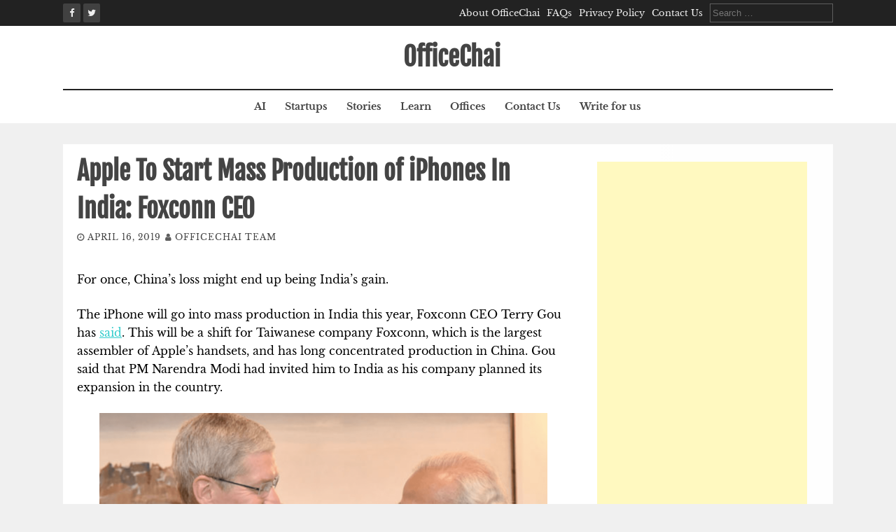

--- FILE ---
content_type: text/html; charset=UTF-8
request_url: https://officechai.com/stories/apple-start-mass-production-iphones-india-foxconn-ceo/
body_size: 11876
content:
<!DOCTYPE html><html lang="en-US"><head><meta charset="UTF-8"><meta name="viewport" content="width=device-width, initial-scale=1"><link rel="profile" href="https://gmpg.org/xfn/11"><link rel="pingback" href="https://officechai.com/xmlrpc.php"> <script defer src="[data-uri]"></script> <meta name='robots' content='index, follow, max-image-preview:large, max-snippet:-1, max-video-preview:-1' /><style>img:is([sizes="auto" i], [sizes^="auto," i]) { contain-intrinsic-size: 3000px 1500px }</style><title>Apple To Start Mass Production of iPhones In India: Foxconn CEO</title><link rel="canonical" href="https://officechai.com/stories/apple-start-mass-production-iphones-india-foxconn-ceo/" /><meta property="og:locale" content="en_US" /><meta property="og:type" content="article" /><meta property="og:title" content="Apple To Start Mass Production of iPhones In India: Foxconn CEO" /><meta property="og:description" content="For once, China&#8217;s loss might end up being India&#8217;s gain. The iPhone will go into mass production in India this year, Foxconn CEO..." /><meta property="og:url" content="https://officechai.com/stories/apple-start-mass-production-iphones-india-foxconn-ceo/" /><meta property="og:site_name" content="OfficeChai" /><meta property="article:publisher" content="https://www.facebook.com/OfficeChai/" /><meta property="article:published_time" content="2019-04-16T12:29:11+00:00" /><meta property="article:modified_time" content="2019-04-16T12:29:48+00:00" /><meta property="og:image" content="https://i0.wp.com/officechai.com/wp-content/uploads/2019/04/screen-shot-2016-05-21-at-12-49-12-pm.png?fit=1600%2C1000&ssl=1" /><meta property="og:image:width" content="1600" /><meta property="og:image:height" content="1000" /><meta property="og:image:type" content="image/png" /><meta name="author" content="OfficeChai Team" /><meta name="twitter:card" content="summary_large_image" /><meta name="twitter:creator" content="@OfficeChai" /><meta name="twitter:site" content="@OfficeChai" /><meta name="twitter:label1" content="Written by" /><meta name="twitter:data1" content="OfficeChai Team" /><meta name="twitter:label2" content="Est. reading time" /><meta name="twitter:data2" content="2 minutes" /> <script type="application/ld+json" class="yoast-schema-graph">{"@context":"https://schema.org","@graph":[{"@type":"WebPage","@id":"https://officechai.com/stories/apple-start-mass-production-iphones-india-foxconn-ceo/","url":"https://officechai.com/stories/apple-start-mass-production-iphones-india-foxconn-ceo/","name":"Apple To Start Mass Production of iPhones In India: Foxconn CEO","isPartOf":{"@id":"https://officechai.com/#website"},"primaryImageOfPage":{"@id":"https://officechai.com/stories/apple-start-mass-production-iphones-india-foxconn-ceo/#primaryimage"},"image":{"@id":"https://officechai.com/stories/apple-start-mass-production-iphones-india-foxconn-ceo/#primaryimage"},"thumbnailUrl":"https://i0.wp.com/officechai.com/wp-content/uploads/2019/04/screen-shot-2016-05-21-at-12-49-12-pm.png?fit=1600%2C1000&ssl=1","datePublished":"2019-04-16T12:29:11+00:00","dateModified":"2019-04-16T12:29:48+00:00","author":{"@id":"https://officechai.com/#/schema/person/5861f1134993293cc28905de7624d6b2"},"breadcrumb":{"@id":"https://officechai.com/stories/apple-start-mass-production-iphones-india-foxconn-ceo/#breadcrumb"},"inLanguage":"en-US","potentialAction":[{"@type":"ReadAction","target":["https://officechai.com/stories/apple-start-mass-production-iphones-india-foxconn-ceo/"]}]},{"@type":"ImageObject","inLanguage":"en-US","@id":"https://officechai.com/stories/apple-start-mass-production-iphones-india-foxconn-ceo/#primaryimage","url":"https://i0.wp.com/officechai.com/wp-content/uploads/2019/04/screen-shot-2016-05-21-at-12-49-12-pm.png?fit=1600%2C1000&ssl=1","contentUrl":"https://i0.wp.com/officechai.com/wp-content/uploads/2019/04/screen-shot-2016-05-21-at-12-49-12-pm.png?fit=1600%2C1000&ssl=1","width":1600,"height":1000},{"@type":"BreadcrumbList","@id":"https://officechai.com/stories/apple-start-mass-production-iphones-india-foxconn-ceo/#breadcrumb","itemListElement":[{"@type":"ListItem","position":1,"name":"Home","item":"https://officechai.com/"},{"@type":"ListItem","position":2,"name":"Apple To Start Mass Production of iPhones In India: Foxconn CEO"}]},{"@type":"WebSite","@id":"https://officechai.com/#website","url":"https://officechai.com/","name":"OfficeChai","description":"Startups, Businesses And Careers","potentialAction":[{"@type":"SearchAction","target":{"@type":"EntryPoint","urlTemplate":"https://officechai.com/?s={search_term_string}"},"query-input":{"@type":"PropertyValueSpecification","valueRequired":true,"valueName":"search_term_string"}}],"inLanguage":"en-US"},{"@type":"Person","@id":"https://officechai.com/#/schema/person/5861f1134993293cc28905de7624d6b2","name":"OfficeChai Team","image":{"@type":"ImageObject","inLanguage":"en-US","@id":"https://officechai.com/#/schema/person/image/","url":"https://secure.gravatar.com/avatar/61d744733248dc647d505d0676bb425323413132ee5447e86aa8eecbbb7b27d5?s=96&d=mm&r=g","contentUrl":"https://secure.gravatar.com/avatar/61d744733248dc647d505d0676bb425323413132ee5447e86aa8eecbbb7b27d5?s=96&d=mm&r=g","caption":"OfficeChai Team"},"description":"Dotting the i's, crossing the t's.","url":"https://officechai.com/author/admin/"}]}</script> <link rel='dns-prefetch' href='//secure.gravatar.com' /><link rel='dns-prefetch' href='//stats.wp.com' /><link rel='dns-prefetch' href='//v0.wordpress.com' /><link rel='dns-prefetch' href='//jetpack.wordpress.com' /><link rel='dns-prefetch' href='//s0.wp.com' /><link rel='dns-prefetch' href='//public-api.wordpress.com' /><link rel='dns-prefetch' href='//0.gravatar.com' /><link rel='dns-prefetch' href='//1.gravatar.com' /><link rel='dns-prefetch' href='//2.gravatar.com' /><link rel='dns-prefetch' href='//widgets.wp.com' /><link rel='preconnect' href='//i0.wp.com' /><link rel="alternate" type="application/rss+xml" title="OfficeChai &raquo; Feed" href="https://officechai.com/feed/" /><link rel="alternate" type="application/rss+xml" title="OfficeChai &raquo; Comments Feed" href="https://officechai.com/comments/feed/" /><link rel='stylesheet' id='wp-block-library-css' href='https://officechai.com/wp-includes/css/dist/block-library/style.min.css?ver=ce0fc552f04008b64ba68e1c6134aeaf' type='text/css' media='all' /><style id='classic-theme-styles-inline-css' type='text/css'>/*! This file is auto-generated */
.wp-block-button__link{color:#fff;background-color:#32373c;border-radius:9999px;box-shadow:none;text-decoration:none;padding:calc(.667em + 2px) calc(1.333em + 2px);font-size:1.125em}.wp-block-file__button{background:#32373c;color:#fff;text-decoration:none}</style><link rel='stylesheet' id='mediaelement-css' href='https://officechai.com/wp-includes/js/mediaelement/mediaelementplayer-legacy.min.css?ver=4.2.17' type='text/css' media='all' /><link rel='stylesheet' id='wp-mediaelement-css' href='https://officechai.com/wp-includes/js/mediaelement/wp-mediaelement.min.css?ver=ce0fc552f04008b64ba68e1c6134aeaf' type='text/css' media='all' /><style id='jetpack-sharing-buttons-style-inline-css' type='text/css'>.jetpack-sharing-buttons__services-list{display:flex;flex-direction:row;flex-wrap:wrap;gap:0;list-style-type:none;margin:5px;padding:0}.jetpack-sharing-buttons__services-list.has-small-icon-size{font-size:12px}.jetpack-sharing-buttons__services-list.has-normal-icon-size{font-size:16px}.jetpack-sharing-buttons__services-list.has-large-icon-size{font-size:24px}.jetpack-sharing-buttons__services-list.has-huge-icon-size{font-size:36px}@media print{.jetpack-sharing-buttons__services-list{display:none!important}}.editor-styles-wrapper .wp-block-jetpack-sharing-buttons{gap:0;padding-inline-start:0}ul.jetpack-sharing-buttons__services-list.has-background{padding:1.25em 2.375em}</style><style id='global-styles-inline-css' type='text/css'>:root{--wp--preset--aspect-ratio--square: 1;--wp--preset--aspect-ratio--4-3: 4/3;--wp--preset--aspect-ratio--3-4: 3/4;--wp--preset--aspect-ratio--3-2: 3/2;--wp--preset--aspect-ratio--2-3: 2/3;--wp--preset--aspect-ratio--16-9: 16/9;--wp--preset--aspect-ratio--9-16: 9/16;--wp--preset--color--black: #000000;--wp--preset--color--cyan-bluish-gray: #abb8c3;--wp--preset--color--white: #ffffff;--wp--preset--color--pale-pink: #f78da7;--wp--preset--color--vivid-red: #cf2e2e;--wp--preset--color--luminous-vivid-orange: #ff6900;--wp--preset--color--luminous-vivid-amber: #fcb900;--wp--preset--color--light-green-cyan: #7bdcb5;--wp--preset--color--vivid-green-cyan: #00d084;--wp--preset--color--pale-cyan-blue: #8ed1fc;--wp--preset--color--vivid-cyan-blue: #0693e3;--wp--preset--color--vivid-purple: #9b51e0;--wp--preset--gradient--vivid-cyan-blue-to-vivid-purple: linear-gradient(135deg,rgba(6,147,227,1) 0%,rgb(155,81,224) 100%);--wp--preset--gradient--light-green-cyan-to-vivid-green-cyan: linear-gradient(135deg,rgb(122,220,180) 0%,rgb(0,208,130) 100%);--wp--preset--gradient--luminous-vivid-amber-to-luminous-vivid-orange: linear-gradient(135deg,rgba(252,185,0,1) 0%,rgba(255,105,0,1) 100%);--wp--preset--gradient--luminous-vivid-orange-to-vivid-red: linear-gradient(135deg,rgba(255,105,0,1) 0%,rgb(207,46,46) 100%);--wp--preset--gradient--very-light-gray-to-cyan-bluish-gray: linear-gradient(135deg,rgb(238,238,238) 0%,rgb(169,184,195) 100%);--wp--preset--gradient--cool-to-warm-spectrum: linear-gradient(135deg,rgb(74,234,220) 0%,rgb(151,120,209) 20%,rgb(207,42,186) 40%,rgb(238,44,130) 60%,rgb(251,105,98) 80%,rgb(254,248,76) 100%);--wp--preset--gradient--blush-light-purple: linear-gradient(135deg,rgb(255,206,236) 0%,rgb(152,150,240) 100%);--wp--preset--gradient--blush-bordeaux: linear-gradient(135deg,rgb(254,205,165) 0%,rgb(254,45,45) 50%,rgb(107,0,62) 100%);--wp--preset--gradient--luminous-dusk: linear-gradient(135deg,rgb(255,203,112) 0%,rgb(199,81,192) 50%,rgb(65,88,208) 100%);--wp--preset--gradient--pale-ocean: linear-gradient(135deg,rgb(255,245,203) 0%,rgb(182,227,212) 50%,rgb(51,167,181) 100%);--wp--preset--gradient--electric-grass: linear-gradient(135deg,rgb(202,248,128) 0%,rgb(113,206,126) 100%);--wp--preset--gradient--midnight: linear-gradient(135deg,rgb(2,3,129) 0%,rgb(40,116,252) 100%);--wp--preset--font-size--small: 13px;--wp--preset--font-size--medium: 20px;--wp--preset--font-size--large: 36px;--wp--preset--font-size--x-large: 42px;--wp--preset--spacing--20: 0.44rem;--wp--preset--spacing--30: 0.67rem;--wp--preset--spacing--40: 1rem;--wp--preset--spacing--50: 1.5rem;--wp--preset--spacing--60: 2.25rem;--wp--preset--spacing--70: 3.38rem;--wp--preset--spacing--80: 5.06rem;--wp--preset--shadow--natural: 6px 6px 9px rgba(0, 0, 0, 0.2);--wp--preset--shadow--deep: 12px 12px 50px rgba(0, 0, 0, 0.4);--wp--preset--shadow--sharp: 6px 6px 0px rgba(0, 0, 0, 0.2);--wp--preset--shadow--outlined: 6px 6px 0px -3px rgba(255, 255, 255, 1), 6px 6px rgba(0, 0, 0, 1);--wp--preset--shadow--crisp: 6px 6px 0px rgba(0, 0, 0, 1);}:where(.is-layout-flex){gap: 0.5em;}:where(.is-layout-grid){gap: 0.5em;}body .is-layout-flex{display: flex;}.is-layout-flex{flex-wrap: wrap;align-items: center;}.is-layout-flex > :is(*, div){margin: 0;}body .is-layout-grid{display: grid;}.is-layout-grid > :is(*, div){margin: 0;}:where(.wp-block-columns.is-layout-flex){gap: 2em;}:where(.wp-block-columns.is-layout-grid){gap: 2em;}:where(.wp-block-post-template.is-layout-flex){gap: 1.25em;}:where(.wp-block-post-template.is-layout-grid){gap: 1.25em;}.has-black-color{color: var(--wp--preset--color--black) !important;}.has-cyan-bluish-gray-color{color: var(--wp--preset--color--cyan-bluish-gray) !important;}.has-white-color{color: var(--wp--preset--color--white) !important;}.has-pale-pink-color{color: var(--wp--preset--color--pale-pink) !important;}.has-vivid-red-color{color: var(--wp--preset--color--vivid-red) !important;}.has-luminous-vivid-orange-color{color: var(--wp--preset--color--luminous-vivid-orange) !important;}.has-luminous-vivid-amber-color{color: var(--wp--preset--color--luminous-vivid-amber) !important;}.has-light-green-cyan-color{color: var(--wp--preset--color--light-green-cyan) !important;}.has-vivid-green-cyan-color{color: var(--wp--preset--color--vivid-green-cyan) !important;}.has-pale-cyan-blue-color{color: var(--wp--preset--color--pale-cyan-blue) !important;}.has-vivid-cyan-blue-color{color: var(--wp--preset--color--vivid-cyan-blue) !important;}.has-vivid-purple-color{color: var(--wp--preset--color--vivid-purple) !important;}.has-black-background-color{background-color: var(--wp--preset--color--black) !important;}.has-cyan-bluish-gray-background-color{background-color: var(--wp--preset--color--cyan-bluish-gray) !important;}.has-white-background-color{background-color: var(--wp--preset--color--white) !important;}.has-pale-pink-background-color{background-color: var(--wp--preset--color--pale-pink) !important;}.has-vivid-red-background-color{background-color: var(--wp--preset--color--vivid-red) !important;}.has-luminous-vivid-orange-background-color{background-color: var(--wp--preset--color--luminous-vivid-orange) !important;}.has-luminous-vivid-amber-background-color{background-color: var(--wp--preset--color--luminous-vivid-amber) !important;}.has-light-green-cyan-background-color{background-color: var(--wp--preset--color--light-green-cyan) !important;}.has-vivid-green-cyan-background-color{background-color: var(--wp--preset--color--vivid-green-cyan) !important;}.has-pale-cyan-blue-background-color{background-color: var(--wp--preset--color--pale-cyan-blue) !important;}.has-vivid-cyan-blue-background-color{background-color: var(--wp--preset--color--vivid-cyan-blue) !important;}.has-vivid-purple-background-color{background-color: var(--wp--preset--color--vivid-purple) !important;}.has-black-border-color{border-color: var(--wp--preset--color--black) !important;}.has-cyan-bluish-gray-border-color{border-color: var(--wp--preset--color--cyan-bluish-gray) !important;}.has-white-border-color{border-color: var(--wp--preset--color--white) !important;}.has-pale-pink-border-color{border-color: var(--wp--preset--color--pale-pink) !important;}.has-vivid-red-border-color{border-color: var(--wp--preset--color--vivid-red) !important;}.has-luminous-vivid-orange-border-color{border-color: var(--wp--preset--color--luminous-vivid-orange) !important;}.has-luminous-vivid-amber-border-color{border-color: var(--wp--preset--color--luminous-vivid-amber) !important;}.has-light-green-cyan-border-color{border-color: var(--wp--preset--color--light-green-cyan) !important;}.has-vivid-green-cyan-border-color{border-color: var(--wp--preset--color--vivid-green-cyan) !important;}.has-pale-cyan-blue-border-color{border-color: var(--wp--preset--color--pale-cyan-blue) !important;}.has-vivid-cyan-blue-border-color{border-color: var(--wp--preset--color--vivid-cyan-blue) !important;}.has-vivid-purple-border-color{border-color: var(--wp--preset--color--vivid-purple) !important;}.has-vivid-cyan-blue-to-vivid-purple-gradient-background{background: var(--wp--preset--gradient--vivid-cyan-blue-to-vivid-purple) !important;}.has-light-green-cyan-to-vivid-green-cyan-gradient-background{background: var(--wp--preset--gradient--light-green-cyan-to-vivid-green-cyan) !important;}.has-luminous-vivid-amber-to-luminous-vivid-orange-gradient-background{background: var(--wp--preset--gradient--luminous-vivid-amber-to-luminous-vivid-orange) !important;}.has-luminous-vivid-orange-to-vivid-red-gradient-background{background: var(--wp--preset--gradient--luminous-vivid-orange-to-vivid-red) !important;}.has-very-light-gray-to-cyan-bluish-gray-gradient-background{background: var(--wp--preset--gradient--very-light-gray-to-cyan-bluish-gray) !important;}.has-cool-to-warm-spectrum-gradient-background{background: var(--wp--preset--gradient--cool-to-warm-spectrum) !important;}.has-blush-light-purple-gradient-background{background: var(--wp--preset--gradient--blush-light-purple) !important;}.has-blush-bordeaux-gradient-background{background: var(--wp--preset--gradient--blush-bordeaux) !important;}.has-luminous-dusk-gradient-background{background: var(--wp--preset--gradient--luminous-dusk) !important;}.has-pale-ocean-gradient-background{background: var(--wp--preset--gradient--pale-ocean) !important;}.has-electric-grass-gradient-background{background: var(--wp--preset--gradient--electric-grass) !important;}.has-midnight-gradient-background{background: var(--wp--preset--gradient--midnight) !important;}.has-small-font-size{font-size: var(--wp--preset--font-size--small) !important;}.has-medium-font-size{font-size: var(--wp--preset--font-size--medium) !important;}.has-large-font-size{font-size: var(--wp--preset--font-size--large) !important;}.has-x-large-font-size{font-size: var(--wp--preset--font-size--x-large) !important;}
:where(.wp-block-post-template.is-layout-flex){gap: 1.25em;}:where(.wp-block-post-template.is-layout-grid){gap: 1.25em;}
:where(.wp-block-columns.is-layout-flex){gap: 2em;}:where(.wp-block-columns.is-layout-grid){gap: 2em;}
:root :where(.wp-block-pullquote){font-size: 1.5em;line-height: 1.6;}</style><link rel='stylesheet' id='flaxseed-pro-style-css' href='https://officechai.com/wp-content/cache/autoptimize/autoptimize_single_6c36779efdb480053ac0d7e4be6879c5.php?ver=ce0fc552f04008b64ba68e1c6134aeaf' type='text/css' media='all' /><link rel='stylesheet' id='flaxseed-pro-main-theme-style-css' href='https://officechai.com/wp-content/cache/autoptimize/autoptimize_single_a06130427c040d99998040d651ed9cab.php?ver=ce0fc552f04008b64ba68e1c6134aeaf' type='text/css' media='all' /><link rel='stylesheet' id='flaxseed-pro-title-font-css' href='https://officechai.com/wp-content/cache/autoptimize/autoptimize_single_49e7bfa52303fac4449fecf8ed09d96e.php?ver=1753382235' type='text/css' media='all' /><link rel='stylesheet' id='flaxseed-pro-body-font-css' href='https://officechai.com/wp-content/cache/autoptimize/autoptimize_single_f1b31f06fbca6655a275d99d9e644683.php?ver=1753382235' type='text/css' media='all' /><link rel='stylesheet' id='font-awesome-css' href='https://officechai.com/wp-content/plugins/elementor/assets/lib/font-awesome/css/font-awesome.min.css?ver=4.7.0' type='text/css' media='all' /><link rel='stylesheet' id='owlcarousel-css-css' href='https://officechai.com/wp-content/themes/flaxseed-pro/assets/owlcarousel/dist/assets/owl.carousel.min.css?ver=ce0fc552f04008b64ba68e1c6134aeaf' type='text/css' media='all' /><link rel='stylesheet' id='owlcarousel-theme-css-css' href='https://officechai.com/wp-content/themes/flaxseed-pro/assets/owlcarousel/dist/assets/owl.theme.default.min.css?ver=ce0fc552f04008b64ba68e1c6134aeaf' type='text/css' media='all' /><link rel='stylesheet' id='jetpack_likes-css' href='https://officechai.com/wp-content/cache/autoptimize/autoptimize_single_d9c06bb7965f88756b26bcdc5500cf95.php?ver=14.8' type='text/css' media='all' /> <script defer type="text/javascript" src="https://officechai.com/wp-includes/js/jquery/jquery.min.js?ver=3.7.1" id="jquery-core-js"></script> <script defer type="text/javascript" src="https://officechai.com/wp-includes/js/jquery/jquery-migrate.min.js?ver=3.4.1" id="jquery-migrate-js"></script> <script defer type="text/javascript" id="owlcarousel-js-js" data-type="lazy" data-src="https://officechai.com/wp-content/themes/flaxseed-pro/assets/owlcarousel/dist/owl.carousel.min.js?ver=ce0fc552f04008b64ba68e1c6134aeaf"></script> <link rel="https://api.w.org/" href="https://officechai.com/wp-json/" /><link rel="alternate" title="JSON" type="application/json" href="https://officechai.com/wp-json/wp/v2/posts/32472" /><link rel="EditURI" type="application/rsd+xml" title="RSD" href="https://officechai.com/xmlrpc.php?rsd" /><link rel='shortlink' href='https://wp.me/p685C6-8rK' /><link rel="alternate" title="oEmbed (JSON)" type="application/json+oembed" href="https://officechai.com/wp-json/oembed/1.0/embed?url=https%3A%2F%2Fofficechai.com%2Fstories%2Fapple-start-mass-production-iphones-india-foxconn-ceo%2F" /><link rel="alternate" title="oEmbed (XML)" type="text/xml+oembed" href="https://officechai.com/wp-json/oembed/1.0/embed?url=https%3A%2F%2Fofficechai.com%2Fstories%2Fapple-start-mass-production-iphones-india-foxconn-ceo%2F&#038;format=xml" /><style>img#wpstats{display:none}</style> <script defer src="[data-uri]"></script> <style>.no-js img.lazyload {
				display: none;
			}

			figure.wp-block-image img.lazyloading {
				min-width: 150px;
			}

			.lazyload,
			.lazyloading {
				--smush-placeholder-width: 100px;
				--smush-placeholder-aspect-ratio: 1/1;
				width: var(--smush-placeholder-width) !important;
				aspect-ratio: var(--smush-placeholder-aspect-ratio) !important;
			}

						.lazyload, .lazyloading {
				opacity: 0;
			}

			.lazyloaded {
				opacity: 1;
				transition: opacity 400ms;
				transition-delay: 0ms;
			}</style><style>#masthead .site-title a { color: ##444444; } 
		.title-font, #secondary .widget-title { font-family: Fjalla One, sans-serif; } 
		.body-font, body, #secondary, .flaxseed-pro .out-thumb .postedon { font-family: Libre Baskerville, serif; }</style><meta name="generator" content="Elementor 3.33.2; features: e_font_icon_svg, additional_custom_breakpoints; settings: css_print_method-external, google_font-enabled, font_display-swap"><style>.e-con.e-parent:nth-of-type(n+4):not(.e-lazyloaded):not(.e-no-lazyload),
				.e-con.e-parent:nth-of-type(n+4):not(.e-lazyloaded):not(.e-no-lazyload) * {
					background-image: none !important;
				}
				@media screen and (max-height: 1024px) {
					.e-con.e-parent:nth-of-type(n+3):not(.e-lazyloaded):not(.e-no-lazyload),
					.e-con.e-parent:nth-of-type(n+3):not(.e-lazyloaded):not(.e-no-lazyload) * {
						background-image: none !important;
					}
				}
				@media screen and (max-height: 640px) {
					.e-con.e-parent:nth-of-type(n+2):not(.e-lazyloaded):not(.e-no-lazyload),
					.e-con.e-parent:nth-of-type(n+2):not(.e-lazyloaded):not(.e-no-lazyload) * {
						background-image: none !important;
					}
				}</style><link rel="icon" href="https://i0.wp.com/officechai.com/wp-content/uploads/2016/01/cropped-tie-icon-46091.png?fit=32%2C32&#038;ssl=1" sizes="32x32" /><link rel="icon" href="https://i0.wp.com/officechai.com/wp-content/uploads/2016/01/cropped-tie-icon-46091.png?fit=192%2C192&#038;ssl=1" sizes="192x192" /><link rel="apple-touch-icon" href="https://i0.wp.com/officechai.com/wp-content/uploads/2016/01/cropped-tie-icon-46091.png?fit=180%2C180&#038;ssl=1" /><meta name="msapplication-TileImage" content="https://i0.wp.com/officechai.com/wp-content/uploads/2016/01/cropped-tie-icon-46091.png?fit=270%2C270&#038;ssl=1" /></head> <script defer src="https://www.googletagmanager.com/gtag/js?id=UA-36882006-2"></script> <script defer src="[data-uri]"></script> <body class="wp-singular post-template-default single single-post postid-32472 single-format-standard wp-theme-flaxseed-pro elementor-default elementor-kit-57537"> <a class="skip-link screen-reader-text" href="#content">Skip to content</a><div id="top-bar"><div class="container"><div class="top-bar-date"><div id="social"> <a class="" href="https://www.facebook.com/officechai"><i class="fa fa-fw fa-facebook"></i></a> <a class="" href="https://www.twitter.com/officechai"><i class="fa fa-fw fa-twitter"></i></a></div></div><div class="top-bar-right"><div class="short-menu"><div class="menu-menu-1-container"><ul id="menu-menu-1" class="menu"><li id="menu-item-36567" class="menu-item menu-item-type-post_type menu-item-object-page menu-item-36567"><a href="https://officechai.com/about/">About OfficeChai</a></li><li id="menu-item-36568" class="menu-item menu-item-type-post_type menu-item-object-page menu-item-36568"><a href="https://officechai.com/faq/">FAQs</a></li><li id="menu-item-36570" class="menu-item menu-item-type-post_type menu-item-object-page menu-item-36570"><a href="https://officechai.com/privacy-policy/">Privacy Policy</a></li><li id="menu-item-36569" class="menu-item menu-item-type-post_type menu-item-object-page menu-item-36569"><a href="https://officechai.com/contact-us/">Contact Us</a></li></ul></div></div><div class="top-bar-search-form"><form role="search" method="get" class="search-form" action="https://officechai.com/"> <label> <span class="screen-reader-text">Search for:</span> <input type="search" class="search-field" placeholder="Search &hellip;" value="" name="s" /> </label> <input type="submit" class="search-submit" value="Search" /></form></div></div></div></div><header id="masthead" class="site-header" role="banner"><div class="container logo-container top-container"><div id="mobile-search-icon"><button id="searchicon"><i class="fa fa-search"></i></button></div><div class="site-branding"><div id="text-title-desc"><div class="site-title title-font"><a href="https://officechai.com/" rel="home"> OfficeChai </a></div></div></div><div id="menu-icon"><button href="#menu" class="toggle-menu-link"><i class="fa fa-bars"></i></button></div></div><div class="primary-menu-parent"><div class="container"><nav id="site-navigation" class="main-navigation" role="navigation"><div class="menu-menu-2-container"><ul id="menu-menu-2" class="menu"><li id="menu-item-50708" class="menu-item menu-item-type-taxonomy menu-item-object-category menu-item-50708"><a href="https://officechai.com/category/ai/">AI</a></li><li id="menu-item-2832" class="menu-item menu-item-type-taxonomy menu-item-object-category menu-item-2832"><a href="https://officechai.com/category/startups/">Startups</a></li><li id="menu-item-2191" class="menu-item menu-item-type-taxonomy menu-item-object-category current-post-ancestor current-menu-parent current-post-parent menu-item-2191"><a href="https://officechai.com/category/stories/">Stories</a></li><li id="menu-item-2193" class="menu-item menu-item-type-taxonomy menu-item-object-category menu-item-2193"><a href="https://officechai.com/category/learn/">Learn</a></li><li id="menu-item-12395" class="menu-item menu-item-type-taxonomy menu-item-object-category menu-item-12395"><a href="https://officechai.com/category/offices/">Offices</a></li><li id="menu-item-36546" class="menu-item menu-item-type-post_type menu-item-object-page menu-item-36546"><a href="https://officechai.com/contact-us/">Contact Us</a></li><li id="menu-item-36547" class="menu-item menu-item-type-post_type menu-item-object-page menu-item-36547"><a href="https://officechai.com/contact-us/write-for-us/">Write for us</a></li></ul></div></nav></div></div><div id="jumbosearch"><div class="container"><div class="form"><form role="search" method="get" class="search-form" action="https://officechai.com/"> <label> <span class="screen-reader-text">Search for:</span> <input type="search" class="search-field" placeholder="Search &hellip;" value="" name="s" /> </label> <input type="submit" class="search-submit" value="Search" /></form></div></div></div></header><div id="page" class="hfeed site"><div class="mega-container"><div id="content" class="site-content container"><div id="primary-mono" class="content-area md-8"><main id="main" class="site-main" role="main"><article id="post-32472" class="post-32472 post type-post status-publish format-standard has-post-thumbnail hentry category-stories"><header class="entry-header"><h1 class="entry-title title-font">Apple To Start Mass Production of iPhones In India: Foxconn CEO</h1><div class="entry-meta"> <span class="posted-on"><i class="fa fa-clock-o"></i> <a href="https://officechai.com/stories/apple-start-mass-production-iphones-india-foxconn-ceo/" rel="bookmark"><time class="entry-date published" datetime="2019-04-16T17:59:11+05:30">April 16, 2019</time><time class="updated" datetime="2019-04-16T17:59:48+05:30">April 16, 2019</time></a></span><span class="byline"> <span class="author vcard"><i class="fa fa-user"></i> <a class="url fn n" href="https://officechai.com/author/admin/">OfficeChai Team</a></span></span></div></header><div class="entry-content"><p><span style="font-size: 12pt; color: #000000;">For once, China&#8217;s loss might end up being India&#8217;s gain.</span></p><p><span style="font-size: 12pt; color: #000000;">The iPhone will go into mass production in India this year, Foxconn CEO Terry Gou has <span style="color: #33cccc;"><a style="color: #33cccc;" href="https://www.livemint.com/industry/manufacturing/mass-production-of-iphones-to-start-in-india-1555317238257.html" target="_blank">said</a></span>. This will be a shift for Taiwanese company Foxconn, which is the largest assembler of Apple&#8217;s handsets, and has long concentrated production in China. Gou said that PM Narendra Modi had invited him to India as his company planned its expansion in the country.</span></p><p><span style="font-size: 12pt; color: #000000;"><img data-recalc-dims="1" fetchpriority="high" decoding="async" class="aligncenter size-large wp-image-32473" src="https://i0.wp.com/officechai.com/wp-content/uploads/2019/04/screen-shot-2016-05-21-at-12-49-12-pm.png?resize=640%2C400" alt="apple india" width="640" height="400" srcset="https://i0.wp.com/officechai.com/wp-content/uploads/2019/04/screen-shot-2016-05-21-at-12-49-12-pm.png?resize=1024%2C640&amp;ssl=1 1024w, https://i0.wp.com/officechai.com/wp-content/uploads/2019/04/screen-shot-2016-05-21-at-12-49-12-pm.png?resize=300%2C188&amp;ssl=1 300w, https://i0.wp.com/officechai.com/wp-content/uploads/2019/04/screen-shot-2016-05-21-at-12-49-12-pm.png?resize=768%2C480&amp;ssl=1 768w, https://i0.wp.com/officechai.com/wp-content/uploads/2019/04/screen-shot-2016-05-21-at-12-49-12-pm.png?resize=500%2C313&amp;ssl=1 500w, https://i0.wp.com/officechai.com/wp-content/uploads/2019/04/screen-shot-2016-05-21-at-12-49-12-pm.png?resize=600%2C375&amp;ssl=1 600w, https://i0.wp.com/officechai.com/wp-content/uploads/2019/04/screen-shot-2016-05-21-at-12-49-12-pm.png?resize=487%2C304&amp;ssl=1 487w, https://i0.wp.com/officechai.com/wp-content/uploads/2019/04/screen-shot-2016-05-21-at-12-49-12-pm.png?resize=563%2C353&amp;ssl=1 563w, https://i0.wp.com/officechai.com/wp-content/uploads/2019/04/screen-shot-2016-05-21-at-12-49-12-pm.png?w=1600&amp;ssl=1 1600w, https://i0.wp.com/officechai.com/wp-content/uploads/2019/04/screen-shot-2016-05-21-at-12-49-12-pm.png?w=1280 1280w" sizes="(max-width: 640px) 100vw, 640px" /></span></p><p><span style="font-size: 12pt; color: #000000;">This won&#8217;t be the first time Apple will be producing iPhones in India &#8212; a plant in Peenya outside Bangalore already <a style="color: #000000;" href="https://officechai.com/news/apple-set-manufacturing-plant-bangalore-confirms-karnataka-government/"><span style="color: #33cccc;">produces</span> </a>iPhones, but these are usually older models. Foxconn will now expand manufacturing into newer variants of the iPhone. It&#8217;s already started a trial production of the latest iPhones, before its starts assembling them at  its factory outside Chennai. “In the future we will play a very important role in India’s smartphone industry,&#8221; Gou said. “We have moved our production lines there.&#8221; Foxconn already has factories in Andhra Pradesh and Tamil Nadu, where it makes phones for <a style="color: #000000;" href="https://officechai.com/news/andhra-pradesh-cm-to-launch-xiaomis-first-india-manufactured-phone/" target="_blank"><span style="color: #33cccc;">Xiaomi</span> </a>and Nokia.</span></p><p><span style="font-size: 12pt; color: #000000;">Foxconn&#8217;s India move be a big boost for the country&#8217;s manufacturing sector. Foxconn has said it will invest $300 million (Rs. 2100 crore) in its Apple facility, and would likely create many hundreds of manufacturing jobs. Foxconn has also said that it currently employs only about a dozen people in India writing software, and wants to grow this number to 600 going forward.</span></p><p><span style="font-size: 12pt; color: #000000;">It would make natural sense for Foxconn to move into India &#8212; analysts estimate that labour costs in India are as little as one-third of those in China. China&#8217;s smartphone market is  also saturating. India, though, still only has around 400 million smartphone users, which leaves the market with enough headroom to grow. Apple, at the moment, captures a tiny fraction of this market, but as living standards and wages rise, could hope to corner a more significant share. Also, setting up a manufacturing plant in India will make it easier for Apple to open its stores in the country, given how Indian regulations <a href="https://officechai.com/news/govt-relaxes-fdi-norms-apple-stores-can-now-open-in-india/" target="_blank"><span style="color: #33cccc;">require</span> </a>that 30% of components be made in India.</span></p><p><span style="font-size: 12pt; color: #000000;">But most importantly, Foxconn&#8217;s move to India is a ringing endorsement of the country&#8217;s manufacturing capabilities. For decades, India has been home to software manufacturers, but has lagged behind China when it has come to manufacturing hardware. With the world&#8217;s most valuable company now manufacturing its most popular product on Indian shores, it could well bring in manufacturers of other stripes to come and set up shop in the country.</span></p><p>&nbsp;</p></div><footer class="entry-footer"> <span class="cat-links">Posted in <a href="https://officechai.com/category/stories/" rel="category tag">Stories</a></span></footer></article></main></div><div id="secondary" class="widget-area md-4" role="complementary"><aside id="text-7" class="widget widget_text"><div class="textwidget"><script async src="//pagead2.googlesyndication.com/pagead/js/adsbygoogle.js"></script>  <ins class="adsbygoogle"
 style="display:inline-block;width:300px;height:600px"
 data-ad-client="ca-pub-8752170187440412"
 data-ad-slot="6575310674"></ins> <script>(adsbygoogle = window.adsbygoogle || []).push({});</script></div></aside><aside id="text-5" class="widget widget_text"><div class="textwidget"><a href="https://twitter.com/OfficeChai" class="twitter-follow-button" data-show-count="false" data-size="large">Follow @OfficeChai</a> <script defer src="[data-uri]"></script></div></aside></div></div></div></div><div id="footer-sidebar" class="widget-area"><div class="container"><div class="footer-column md-4 sm-4"><aside id="categories-6" class="widget widget_categories"><h3 class="widget-title title-font"><span>Categories</span></h3><ul><li class="cat-item cat-item-1029"><a href="https://officechai.com/category/ai/">AI</a></li><li class="cat-item cat-item-1040"><a href="https://officechai.com/category/consciousness/">Consciousness</a></li><li class="cat-item cat-item-555"><a href="https://officechai.com/category/first-person/">First Person</a></li><li class="cat-item cat-item-68"><a href="https://officechai.com/category/learn/infographics/">Infographics</a></li><li class="cat-item cat-item-10"><a href="https://officechai.com/category/learn/">Learn</a></li><li class="cat-item cat-item-1013"><a href="https://officechai.com/category/manufacturing/">Manufacturing</a></li><li class="cat-item cat-item-1"><a href="https://officechai.com/category/miscellaneous/">miscellaneous</a></li><li class="cat-item cat-item-202"><a href="https://officechai.com/category/news/">News</a></li><li class="cat-item cat-item-14"><a href="https://officechai.com/category/office-humour/">Office Humour</a></li><li class="cat-item cat-item-481"><a href="https://officechai.com/category/offices/">Offices</a></li><li class="cat-item cat-item-1041"><a href="https://officechai.com/category/robotics/">Robotics</a></li><li class="cat-item cat-item-254"><a href="https://officechai.com/category/startups/">Startups</a></li><li class="cat-item cat-item-46"><a href="https://officechai.com/category/stories/">Stories</a></li><li class="cat-item cat-item-105"><a href="https://officechai.com/category/uncorporate-jobs/">Uncorporate Jobs</a></li><li class="cat-item cat-item-20"><a href="https://officechai.com/category/videos/">Videos</a></li></ul></aside></div></div></div><footer id="colophon" class="site-footer title-font menu-enabled" role="contentinfo"><div class="container"><div class="site-info"><div class="md-6 copyright"> (C) OfficeChai 2020. All rights reserved.</div><div class="md-6"><div class="short-menu"><div class="menu-menu-1-container"><ul id="menu-menu-3" class="menu"><li class="menu-item menu-item-type-post_type menu-item-object-page menu-item-36567"><a href="https://officechai.com/about/">About OfficeChai</a></li><li class="menu-item menu-item-type-post_type menu-item-object-page menu-item-36568"><a href="https://officechai.com/faq/">FAQs</a></li><li class="menu-item menu-item-type-post_type menu-item-object-page menu-item-36570"><a href="https://officechai.com/privacy-policy/">Privacy Policy</a></li><li class="menu-item menu-item-type-post_type menu-item-object-page menu-item-36569"><a href="https://officechai.com/contact-us/">Contact Us</a></li></ul></div></div></div></div></div></footer><nav id="menu" class="panel" role="navigation"> <button class="go-to-bottom"><i class="fa fa-down"></i></button> <button id="close-menu" class="toggle-menu-link"><i class="fa fa-times"></i></button><div class="menu-mobile-menu-container"><ul id="menu-mobile-menu" class="menu"><li id="menu-item-37106" class="menu-item menu-item-type-taxonomy menu-item-object-category menu-item-37106"><a href="https://officechai.com/category/startups/">Startups</a></li><li id="menu-item-37107" class="menu-item menu-item-type-taxonomy menu-item-object-category current-post-ancestor current-menu-parent current-post-parent menu-item-37107"><a href="https://officechai.com/category/stories/">Stories</a></li><li id="menu-item-37108" class="menu-item menu-item-type-taxonomy menu-item-object-category menu-item-37108"><a href="https://officechai.com/category/learn/">Learn</a></li><li id="menu-item-37109" class="menu-item menu-item-type-taxonomy menu-item-object-category menu-item-37109"><a href="https://officechai.com/category/office-humour/">Office Humour</a></li><li id="menu-item-37110" class="menu-item menu-item-type-taxonomy menu-item-object-category menu-item-37110"><a href="https://officechai.com/category/offices/">Offices</a></li><li id="menu-item-37111" class="menu-item menu-item-type-taxonomy menu-item-object-category menu-item-37111"><a href="https://officechai.com/category/first-person/">First Person</a></li><li id="menu-item-37112" class="menu-item menu-item-type-taxonomy menu-item-object-category menu-item-37112"><a href="https://officechai.com/category/videos/">Videos</a></li><li id="menu-item-37113" class="menu-item menu-item-type-post_type menu-item-object-page menu-item-37113"><a href="https://officechai.com/contact-us/write-for-us/">Write for us</a></li><li id="menu-item-37114" class="menu-item menu-item-type-post_type menu-item-object-page menu-item-37114"><a href="https://officechai.com/contact-us/">Contact Us</a></li></ul></div> <button class="go-to-top"><i class="fa fa-up"></i></button></nav> <script type="speculationrules">{"prefetch":[{"source":"document","where":{"and":[{"href_matches":"\/*"},{"not":{"href_matches":["\/wp-*.php","\/wp-admin\/*","\/wp-content\/uploads\/*","\/wp-content\/*","\/wp-content\/plugins\/*","\/wp-content\/themes\/flaxseed-pro\/*","\/*\\?(.+)"]}},{"not":{"selector_matches":"a[rel~=\"nofollow\"]"}},{"not":{"selector_matches":".no-prefetch, .no-prefetch a"}}]},"eagerness":"conservative"}]}</script> <script type="importmap" id="wp-importmap">{"imports":{"@wordpress\/interactivity":"https:\/\/officechai.com\/wp-includes\/js\/dist\/script-modules\/interactivity\/index.min.js?ver=55aebb6e0a16726baffb"}}</script> <script type="module" src="https://officechai.com/wp-content/plugins/jetpack/jetpack_vendor/automattic/jetpack-forms/src/contact-form/../../dist/modules/form/view.js?ver=14.8" id="jp-forms-view-js-module"></script> <link rel="modulepreload" href="https://officechai.com/wp-includes/js/dist/script-modules/interactivity/index.min.js?ver=55aebb6e0a16726baffb" id="@wordpress/interactivity-js-modulepreload"><script type="application/json" id="wp-script-module-data-@wordpress/interactivity">{"config":{"jetpack/form":{"error_types":{"is_required":"This field is required.","invalid_form_empty":"The form you are trying to submit is empty.","invalid_form":"Please fill out the form correctly."}}}}</script> <script defer src="[data-uri]"></script> <script defer type="text/javascript" src="https://officechai.com/wp-content/themes/flaxseed-pro/assets/js/bigSlide.min.js" id="bigslide-js"></script> <script defer type="text/javascript" src="https://officechai.com/wp-content/cache/autoptimize/autoptimize_single_67cd593195149a3a3ae9c2d5a38e6f57.php" id="flaxseed-pro-js-js"></script> <script defer type="text/javascript" id="smush-lazy-load-js" data-type="lazy" data-src="https://officechai.com/wp-content/plugins/wp-smushit/app/assets/js/smush-lazy-load.min.js?ver=3.20.0"></script> <script type="text/javascript" id="jetpack-stats-js-before">_stq = window._stq || [];
_stq.push([ "view", JSON.parse("{\"v\":\"ext\",\"blog\":\"90586222\",\"post\":\"32472\",\"tz\":\"5.5\",\"srv\":\"officechai.com\",\"j\":\"1:14.8\"}") ]);
_stq.push([ "clickTrackerInit", "90586222", "32472" ]);</script> <script type="text/javascript" src="https://stats.wp.com/e-202603.js" id="jetpack-stats-js" defer="defer" data-wp-strategy="defer"></script> <script defer id="flying-scripts" src="[data-uri]"></script> <script defer src="https://static.cloudflareinsights.com/beacon.min.js/vcd15cbe7772f49c399c6a5babf22c1241717689176015" integrity="sha512-ZpsOmlRQV6y907TI0dKBHq9Md29nnaEIPlkf84rnaERnq6zvWvPUqr2ft8M1aS28oN72PdrCzSjY4U6VaAw1EQ==" data-cf-beacon='{"version":"2024.11.0","token":"1a6ec4f6a09546f4a1ba8610f34241fa","r":1,"server_timing":{"name":{"cfCacheStatus":true,"cfEdge":true,"cfExtPri":true,"cfL4":true,"cfOrigin":true,"cfSpeedBrain":true},"location_startswith":null}}' crossorigin="anonymous"></script>
</body></html>
<!-- Dynamic page generated in 0.303 seconds. -->
<!-- Cached page generated by WP-Super-Cache on 2026-01-15 11:10:40 -->

<!-- super cache -->

--- FILE ---
content_type: text/html; charset=utf-8
request_url: https://www.google.com/recaptcha/api2/aframe
body_size: 268
content:
<!DOCTYPE HTML><html><head><meta http-equiv="content-type" content="text/html; charset=UTF-8"></head><body><script nonce="8bGvpjXcFH-RZpwIzitPKw">/** Anti-fraud and anti-abuse applications only. See google.com/recaptcha */ try{var clients={'sodar':'https://pagead2.googlesyndication.com/pagead/sodar?'};window.addEventListener("message",function(a){try{if(a.source===window.parent){var b=JSON.parse(a.data);var c=clients[b['id']];if(c){var d=document.createElement('img');d.src=c+b['params']+'&rc='+(localStorage.getItem("rc::a")?sessionStorage.getItem("rc::b"):"");window.document.body.appendChild(d);sessionStorage.setItem("rc::e",parseInt(sessionStorage.getItem("rc::e")||0)+1);localStorage.setItem("rc::h",'1768455660960');}}}catch(b){}});window.parent.postMessage("_grecaptcha_ready", "*");}catch(b){}</script></body></html>